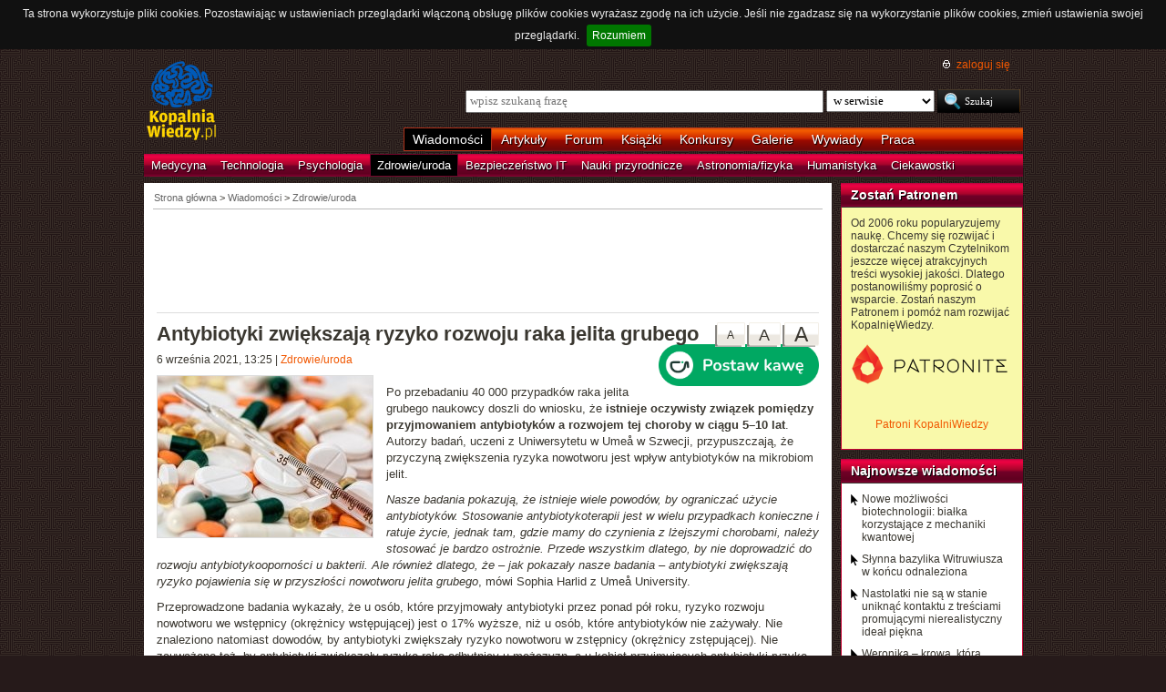

--- FILE ---
content_type: text/html; charset=UTF-8
request_url: https://kopalniawiedzy.pl/antybiotyk-rak-jelita-grubego-wstepnia-zstepnica,34197
body_size: 7814
content:
<!DOCTYPE html>
<html lang="pl">
<head>
    <meta http-equiv="Content-type" content="text/html; charset=utf-8" />
    <meta name="description" content="Po przebadaniu 40 000 przypadków raka jelita grubego naukowcy doszli do wniosku, że istnieje oczywisty związek pomiędzy przyjmowaniem antybiotyków a rozwojem tej choroby w ciągu 5–10 lat. Autorzy badań, uczeni z Uniwersytetu w Umeå w Szwecji, przypuszczają, że przyczyną zwiększenia ryzyka nowotworu jest wpływ antybiotyków na mikrobiom jelit.">
    <meta name="keywords" content="antybiotyk, rak jelita grubego, wstępnia, zstępnica, zdrowie-uroda">
    <title>Antybiotyki zwiększają ryzyko rozwoju raka jelita grubego | KopalniaWiedzy.pl</title>
    <meta name="viewport" content="width=device-width, initial-scale=1, maximum-scale=1">
                        <meta property="og:image" content="https://kopalniawiedzy.pl/media/lib/470/leki-b578c5f8ac618c55d242d533697a6dd5.jpg" />
                <meta property="og:title" content="Antybiotyki zwiększają ryzyko rozwoju raka jelita grubego" />
                <meta property="og:site_name" content="KopalniaWiedzy.pl" />
                <meta name="twitter:card" content="summary_large_image">
        <meta name="twitter:site" content="@KopalniaWiedzy">
        <meta name="twitter:image" content="https://kopalniawiedzy.pl/media/lib/470/leki-b578c5f8ac618c55d242d533697a6dd5.jpg">    
    <link href="https://www.google.com/+kopalniawiedzy" rel="publisher" />
    <link rel="shortcut icon" type="image/ico" href="/favico.ico" />
    <link rel="stylesheet" type="text/css" href="/media/css/styles.min.css?v=8" />
<link rel="stylesheet" type="text/css" href="/media/css/colorbox.css?v=1" />
<link rel="stylesheet" type="text/css" href="/media/css/fluid.min.css" />
<script type="text/javascript" src="https://code.jquery.com/jquery-1.9.1.min.js"></script>
<script type="text/javascript" src="https://code.jquery.com/ui/1.10.3/jquery-ui.min.js"></script>
<script type="text/javascript" src="/media/js/jquery.cookie.js"></script>
<script type="text/javascript" src="/media/js/jquery.cookiebar.js"></script>
<script type="text/javascript" src="/media/js/jquery.easing-1.3.pack.js"></script>
<script type="text/javascript" src="/media/js/jquery.colorbox-min.js?v=1"></script>
<script type="text/javascript" src="/media/js/setup-article.js?v=1"></script>
    <script>
        if (window.top.location != window.self.location) {
            top.window.location.href = window.self.location;
        }
    </script>
    <script type="text/javascript">
        $(function(){
            $('#search-where').change(function(){
                console.log($(this).val());
               if ($(this).val() == 4) {
                   $('#search-form').attr('action', 'https://forum.kopalniawiedzy.pl/index.php?app=core&module=search&do=search&fromMainBar=1');
               } else {
                   $('#search-form').attr('action', '/szukaj');
               }
            });
        });

        function recommend(id)
        {
            $.post('/ajax/recommend', {id_object: id}, function(data) {
                if(!data.success) {
                    console.log(data.message);
                } else {
                    $('.recommend').remove();
                    $('.sexy-bookmarks').prepend(data.content);
                }
            }, 'json');
        }

        $(document).ready(function(){
            $.cookieBar();
        });
    </script>
<!--script async src="//pagead2.googlesyndication.com/pagead/js/adsbygoogle.js"></script>
<script>
     (adsbygoogle = window.adsbygoogle || []).push({
          google_ad_client: "ca-pub-5741557688388093",
          enable_page_level_ads: true
     });
</script-->
</head>
<!--[if IE 7]><body class="ie7"><![endif]-->
<!--[if IE 8]><body class="ie8"><![endif]-->
<!--[if IE 9]><body class="ie9"><![endif]-->
<!--[if gt IE 9]><!--><body><!--<![endif]-->

    <!-- Global site tag (gtag.js) - Google Analytics -->
    <script async src="https://www.googletagmanager.com/gtag/js?id=UA-727238-5"></script>
    <script>
        window.dataLayer = window.dataLayer || [];
        function gtag(){dataLayer.push(arguments);}
        gtag('js', new Date());

        gtag('config', 'UA-727238-5');
    </script>
    <script async src="https://www.googletagmanager.com/gtag/js?id=UA-27191270-1"></script>
    <script>
        window.dataLayer = window.dataLayer || [];
        function gtag(){dataLayer.push(arguments);}
        gtag('js', new Date());

	gtag('config', 'UA-27191270-1');
    </script>
    
    <!-- Clarity tracking code for http://kopalniawiedzy.pl/ -->
    <script>
        (function(c,l,a,r,i,t,y){
            c[a]=c[a]||function(){(c[a].q=c[a].q||[]).push(arguments)};
            t=l.createElement(r);t.async=1;t.src="https://www.clarity.ms/tag/"+i;
            y=l.getElementsByTagName(r)[0];y.parentNode.insertBefore(t,y);
        })(window, document, "clarity", "script", "569xstz8pg");
    </script>

    <div class="content-wrapper ui-helper-clearfix">

                <div class="header">
            <div class="user-info">
                <a href="/" title="Przejdź do strony głównej KopalniaWiedzy.pl" class="logo">
                   <!--img src="/media/img/kopalniawiedzy-logo.png" alt="KopalniaWiedzy.pl" /-->
                   <img src="/media/img/kopalnia_wiedzyUKR.png" alt="KopalniaWiedzy.pl" /> 
		</a>

                <form action="/szukaj" method="post" class="search-form" id="search-form">
                    <p>
                        <a href="https://forum.kopalniawiedzy.pl/index.php?/login/" title="" class="icon icon-login">zaloguj się</a>
                    </p>
                    <input type="text" name="search_term" class="phrase" placeholder="wpisz szukaną frazę" />
                    <select name="where" class="search-where" id="search-where">
                        <option value="0">w serwisie</option>
                        <option value="1">w wiadomościach</option>
                        <option value="2">w artykułach</option>
                        <!--option value="3">w blogach</option-->
                        <option value="4">w treści forum</option>
                    </select>
                    <input type="submit" class="search-submit" value="Szukaj" />
                </form>
                <ul class="top-bar">
                    <li class="active"><a href="/wiadomosci">Wiadomości</a></li>
                    <li><a href="/artykuly">Artykuły</a></li>
                    <li><a href="https://forum.kopalniawiedzy.pl">Forum</a></li>
                                                            <li><a href="/ksiazki">Książki</a></li>
                    <li><a href="/konkursy">Konkursy</a></li>
                    <li><a href="/galeria">Galerie</a></li>
                    <li><a href="/wywiady">Wywiady</a></li>
                                        <li class="drop">
                        <a id="pracuj">Praca</a>
                        <ul class="nav-menu">
                            <li><a href="https://www.pracuj.pl/" rel="nofollow">Oferty pracy Pracuj.pl</a></li>
                            <li><a href="https://theprotocol.it/" rel="nofollow">Oferty pracy The Protocol</a></li>
			    <li><a href="https://jobicon.pracuj.pl/" rel="nofollow">JOBICON</a></li>
			    <li><a href="https://dlafirm.pracuj.pl/" rel="nofollow">dlafirm.pracuj.pl</a></li>
			    <li><a href="https://erecruiter.pl/" rel="nofollow">System HR</a></li>
			    <li><a href="https://blog.theprotocol.it/" rel="nofollow">Branża IT</a></li>
                            <li><a href="https://hr.theprotocol.it/" rel="nofollow">Dodaj ogłoszenie o pracę it</a></li>
                        </ul>
                    </li>
                </ul>
            </div>
            <ul class="bottom-bar">
                <li><a href="/wiadomosci/medycyna" class="medycyna" title="Medycyna">Medycyna</a></li>
                <li><a href="/wiadomosci/technologia" class="technologia" title="Technologia">Technologia</a></li>
                <li><a href="/wiadomosci/psychologia" class="psychologia" title="Psychologia">Psychologia</a></li>
                <li class="active"><a href="/wiadomosci/zdrowie-uroda" class="zdrowie-uroda" title="Zdrowie/uroda">Zdrowie/uroda</a></li>
                <li><a href="/wiadomosci/bezpieczenstwo-it" class="bezpieczenstwo-it" title="Bezpieczeństwo IT">Bezpieczeństwo IT</a></li>
                <li><a href="/wiadomosci/nauki-przyrodnicze" class="nauki-przyrodnicze" title="Nauki przyrodnicze">Nauki przyrodnicze</a></li>
                <li><a href="/wiadomosci/astronomia-fizyka" class="astronomia-fizyka" title="Astronomia/fizyka">Astronomia/fizyka</a></li>
                <li><a href="/wiadomosci/humanistyka" class="humanistyka" title="Humanistyka">Humanistyka</a></li>
                <li><a href="/wiadomosci/ciekawostki" class="ciekawostki" title="Ciekawostki">Ciekawostki</a></li>
            </ul>
        </div>

        <!-- left rail start -->
        <div class="left-rail article-rail">
            <div class="breadcrumbs">
                
<span itemscope itemtype="http://data-vocabulary.org/Breadcrumb"><a href="/" itemprop="url"><span itemprop="title">Strona główna</span></a></span> &gt;
                    <span itemscope itemtype="http://data-vocabulary.org/Breadcrumb">
            <a href="/wiadomosci" itemprop="url"><span itemprop="title">Wiadomości</span></a>
        </span>
                &gt;                    <span itemscope itemtype="http://data-vocabulary.org/Breadcrumb">
            <a href="/wiadomosci/zdrowie-uroda" itemprop="url"><span itemprop="title">Zdrowie/uroda</span></a>
        </span>
                                </div>
            <div class="article-contents ui-helper-clearfix">
                    <div class="goog-head" style="padding-bottom: 10px; border-bottom: 1px solid #ddd">
        <script async src="//pagead2.googlesyndication.com/pagead/js/adsbygoogle.js"></script>
<!-- Leaderboard / above text / Health/Beauty -->
<ins class="adsbygoogle"
     style="display:inline-block;width:728px;height:90px"
     data-ad-client="ca-pub-5741557688388093"
     data-ad-slot="3726695792"></ins>
<script>
    (adsbygoogle = window.adsbygoogle || []).push({});
</script>    </div>

    <div class="text-size">
        <a href="#" id="text-size-big" class="button no-arrow text-size-big"><span>A</span></a>
        <a href="#" id="text-size-medium" class="button no-arrow text-size-medium"><span>A</span></a>
        <a href="#" id="text-size-small" class="button no-arrow text-size-small"><span>A</span></a>
    </div>
    <div class="article-text text-small" itemscope itemtype="http://schema.org/Article">
        <h1 itemprop="name">Antybiotyki zwiększają ryzyko rozwoju raka jelita grubego </h1>
	<div class="article-time-and-cat">
		<time itemprop="datePublished" datetime="2026-01-22T10:40:21+01:00">6 września 2021, 13:25</time> | <a href="/wiadomosci/zdrowie-uroda">Zdrowie/uroda</a>
		<div style="margin-top: -10px;margin-left:20px;float: right;margin-bottom: 10px;"><a href="https://buycoffee.to/kopalniawiedzy" target="_blank"><img src="https://buycoffee.to/img/share-button-primary.png" style="width: 176px; height: 46px" alt="Postaw mi kawę na buycoffee.to"></a></div>
	</div>
                <div itemscope itemtype="http://schema.org/ImageObject">
            <a href="/media/lib/470/leki-b578c5f8ac618c55d242d533697a6dd5.jpg" itemprop="contentUrl" class="article-photo article-opener" title="Pixabay, Pexels" rel="lightboxText">
                <img src="/media/lib/470/n-leki-c26a4e0443f22f27645c5930d4a668f0.jpg" class="first" alt="Pixabay, Pexels" />
                <meta itemprop="name" content="Pixabay, Pexels"/>
            </a>
        </div>
        
        <p>Po przebadaniu 40 000 przypadków raka jelita grubego naukowcy doszli do wniosku, że <strong>istnieje oczywisty związek pomiędzy przyjmowaniem antybiotyków a rozwojem tej choroby w ciągu 5–10 lat</strong>. Autorzy badań, uczeni z Uniwersytetu w Umeå w Szwecji, przypuszczają, że przyczyną zwiększenia ryzyka nowotworu jest wpływ antybiotyków na mikrobiom jelit.</p>
<p><em>Nasze badania pokazują, że istnieje wiele powodów, by ograniczać użycie antybiotyków. Stosowanie antybiotykoterapii jest w wielu przypadkach konieczne i ratuje życie, jednak tam, gdzie mamy do czynienia z lżejszymi chorobami, należy stosować je bardzo ostrożnie. Przede wszystkim dlatego, by nie doprowadzić do rozwoju antybiotykooporności u bakterii. Ale również dlatego, że – jak pokazały nasze badania – antybiotyki zwiększają ryzyko pojawienia się w przyszłości nowotworu jelita grubego</em>, mówi Sophia Harlid z Umeå University.</p>
<p>Przeprowadzone badania wykazały, że u osób, które przyjmowały antybiotyki przez ponad pół roku, ryzyko rozwoju nowotworu we wstępnicy (okrężnicy wstępującej) jest o 17% wyższe, niż u osób, które antybiotyków nie zażywały. Nie znaleziono natomiast dowodów, by antybiotyki zwiększały ryzyko nowotworu w zstępnicy (okrężnicy zstępującej). Nie zauważono też, by antybiotyki zwiększały ryzyko raka odbytnicy u mężczyzn, a u kobiet przyjmujących antybiotyki ryzyko rozwoju nowotworu odbytnicy było nawet nieco mniejsze niż u pań, które antybiotyków nie zażywały.</p>
<p>Zwiększone ryzyko raka wstępnicy pojawiało się 5 do 10 latach po przyjmowaniu antybiotyków przez ponad pół roku. Ryzyko było tym większe, im więcej antybiotyków przyjmowali badani, ale istniało nawet u osób, które jednorazowo przyjęły antybiotyki.</p>
<p>Autorzy badań wykorzystali dane 40 000 osób, które w latach 2010–2016 trafiły do Szwedzkiego Rejestru Raka Jelita Grubego. Dane te porównano z grupą 200 000 Szwedów, którzy nie chorowali na raka jelita grubego. Natomiast dane o użyciu antybiotyków pochodziły z centralnego Szwedzkiego Rejestru Przepisanych Leków z lat 2005–2016. Wnioski z tych badań są takie same, jak z wcześniejszych badań brytyjskich, które były jednak prowadzone na mniejszej grupie pacjentów.</p>
<p>Szwedzcy naukowcy, chcąc zrozumieć, w jaki sposób antybiotyki mogą zwiększać ryzyko zachorowania, wzięli też pod uwagę osoby, które w związku z infekcjami układu moczowego przyjmowały niebędące antybiotykami leki zabijające bakterie. Leki takie nie wpływają na mikrobiom. Okazało się, że u takich osób ryzyko raka jelita grubego nie rośnie. To zaś sugeruje, że tym, co zwiększa ryzyko raka u osób przyjmujących antybiotyki jest wpływ antybiotyków na mikrobiom.</p>
<p>Ze szczegółami badań można zapoznać się na łamach <a href="https://academic.oup.com/jnci/advance-article/doi/10.1093/jnci/djab125/6360113" target="_blank" title="Antibiotics Use and Subsequent Risk of Colorectal Cancer: A Swedish Nationwide Population-Based Study"><em>Journal of the National Cancer Institute</em></a>.</p>
        <div class="article-footer">
            <p class="author">Autor: <strong itemprop="author">Mariusz Błoński</strong></p>                        <p class="source">Źródło:
                                                <a href="https://www.umu.se" target="_blank">Umeå University</a>
                                        </p>
        </div>
        <p class="tags"><a href="/szukaj/antybiotyk,0,1,0" itemprop="keywords">antybiotyk</a> <a href="/szukaj/rak jelita grubego,0,1,0" itemprop="keywords">rak jelita grubego</a> <a href="/szukaj/wstępnia,0,1,0" itemprop="keywords">wstępnia</a> <a href="/szukaj/zstępnica,0,1,0" itemprop="keywords">zstępnica</a></p>
    </div>
    <div class="sexy-bookmarks" id="sexy-bookmarks">
        <div class="recommend" title="Poleć artykuł innym użytkownikom Kopalni">
    Poleca <h5>6</h5> osób<a href="javascript: recommend('34197');" class="recommend-button" title="Poleć artykuł innym użytkownikom Kopalni">poleć</a></div>        <ul id="socials" class="socials">
            <li class="sexy-wykop"><a title="Wykop to!" rel="nofollow" target="_blank" href="http://www.wykop.pl/dodaj/link/url,https%3A%2F%2Fkopalniawiedzy.pl%2Fantybiotyk-rak-jelita-grubego-wstepnia-zstepnica%2C34197,title,Antybiotyki+zwi%C4%99kszaj%C4%85+ryzyko+rozwoju+raka+jelita+grubego,desc,Po+przebadaniu+40+000+przypadk%C3%B3w+raka+jelita+grubego+naukowcy+doszli+do+wniosku%2C+%C5%BCe+istnieje+oczywisty+zwi%C4%85zek+pomi%C4%99dzy+przyjmowaniem+antybiotyk%C3%B3w+a+rozwojem+tej+choroby+w+ci%C4%85gu+5%E2%80%9310+lat.+Autorzy+bada%C5%84%2C+uczeni+z+Uniwersytetu+w+Ume%C3%A5+w+Szwecji%2C+przypuszczaj%C4%85%2C+%C5%BCe+przyczyn%C4%85+zwi%C4%99kszenia+ryzyka+nowotworu+jest+wp%C5%82yw+antybiotyk%C3%B3w+na+mikrobiom+jelit."></a></li>
            <li class="sexy-facebook"><a title="Dodaj do Facebooka" rel="nofollow" target="_blank" href="http://www.facebook.com/share.php?u=https%3A%2F%2Fkopalniawiedzy.pl%2Fantybiotyk-rak-jelita-grubego-wstepnia-zstepnica%2C34197"></a></li>
            <li class="sexy-twitter"><a title="Dodaj do Twittera" rel="nofollow" target="_blank" href="http://twitter.com/share?text=%40KopalniaWiedzy%3A+Antybiotyki+zwi%C4%99kszaj%C4%85+ryzyko+rozwoju+raka+jelita+grubego&url=https%3A%2F%2Fkopalniawiedzy.pl%2Fantybiotyk-rak-jelita-grubego-wstepnia-zstepnica%2C34197"></a></li>
        </ul>
    </div>
    <div class="related" style="margin-top: 20px">
        <script async src="//pagead2.googlesyndication.com/pagead/js/adsbygoogle.js"></script>
        <!-- Responsive - below text -->
        <ins class="adsbygoogle"
             style="display:block"
             data-ad-client="ca-pub-5741557688388093"
             data-ad-slot="3978116194"
             data-ad-format="autorelaxed"></ins>
        <script>
            (adsbygoogle = window.adsbygoogle || []).push({});
        </script>
    </div>
    <div class="related" style="margin-top: 20px;">
        <div class="google-social" style="margin: 20px auto;width: 300px;float: none;">
            <script async src="//pagead2.googlesyndication.com/pagead/js/adsbygoogle.js"></script>
<!-- Large Skyscraper / below text / Health/Beauty -->
<ins class="adsbygoogle"
     style="display:inline-block;width:300px;height:600px"
     data-ad-client="ca-pub-5741557688388093"
     data-ad-slot="8547490595"></ins>
<script>
    (adsbygoogle = window.adsbygoogle || []).push({});
</script>        </div>
            </div>
    <div class="comments" style="clear: both">
        <h5><a href="https://forum.kopalniawiedzy.pl/topic/45826-antybiotyki-zwi%C4%99kszaj%C4%85-ryzyko-rozwoju-raka-jelita-grubego/" class="bw" title="Przejdź do forum">Komentarze (0)</a></h5>
            <div class="comment">Brak komentarzy</div><a href="https://forum.kopalniawiedzy.pl/topic/45826-antybiotyki-zwi%C4%99kszaj%C4%85-ryzyko-rozwoju-raka-jelita-grubego/" class="button"><span>dodaj pierwszy komentarz &raquo;</span></a>
                </div>
            </div>
        </div>
        <!-- left rail end -->

        <!-- right rail start -->
	<div class="right-rail">
            <div class="latest-news inner-box inner-box-extended" style="background-color: #f9f9aa">
    <h4><a href="/patroni">Zostań Patronem</a></h4>
    <div class="inner-box-content ui-helper-clearfix">
        Od 2006 roku popularyzujemy naukę. Chcemy się rozwijać i dostarczać naszym Czytelnikom jeszcze więcej atrakcyjnych treści wysokiej jakości. Dlatego postanowiliśmy poprosić o wsparcie. Zostań naszym Patronem i pomóż nam rozwijać KopalnięWiedzy.<br><br>
        <a href="https://patronite.pl/KopalniaWiedzy" target="_blank"><img src="/media/img/patronite_bk_sm.png" alt="Patronite"></a><br>
        <p style="text-align:center"><a href="https://kopalniawiedzy.pl/patroni">Patroni KopalniWiedzy</a></p>
    </div>
</div>
                        <div class="latest-news inner-box inner-box-extended">
                <h4><a href="/wiadomosci">Najnowsze wiadomości</a></h4>
                <div class="inner-box-content ui-helper-clearfix">
                    <a href="/bialko-mechanika-kwantowa-MFPs-magnetoczule-bialko-fluorescencyjne,38370" class="with-arrow">
                                                    Nowe możliwości biotechnologii: białka korzystające z mechaniki kwantowej                                            </a>
                    <a href="/Witruwiusz-bazylika-Fano-De-architectura,38369" class="with-arrow">
                                                    Słynna bazylika Witruwiusza w końcu odnaleziona                                            </a>
                    <a href="/nastolatka-reklama-kosmetyk-ideal-piekna,38368" class="with-arrow">
                                                    Nastolatki nie są w stanie uniknąć kontaktu z treściami promującymi nierealistyczny ideał piękna                                            </a>
                    <a href="/Weronika-krowa-zwierzeta-narzedzia,38367" class="with-arrow">
                                                    Weronika – krowa, która używa narzędzi                                            </a>
                                    </div>
            </div>
                                    <div class="right-col-sky" style="margin-bottom: 10px">
                <script async src="//pagead2.googlesyndication.com/pagead/js/adsbygoogle.js"></script>
<!-- Wide Skyscraper / right column / Health/Beauty -->
<ins class="adsbygoogle"
     style="display:inline-block;width:160px;height:600px"
     data-ad-client="ca-pub-5741557688388093"
     data-ad-slot="8796023790"></ins>
<script>
    (adsbygoogle = window.adsbygoogle || []).push({});
</script>            </div>

                                                            <div class="latest-news inner-box inner-box-extended" style="margin-top: 10px;">
                    <h4><a href="https://forum.kopalniawiedzy.pl">Najnowsze komentarze</a></h4>
                    <div class="inner-box-content ui-helper-clearfix">
                                        <a href="https://forum.kopalniawiedzy.pl/topic/50144-chi%C5%84ski-fast-bada-najbardziej-obiecuj%C4%85ce-sygna%C5%82y-z-seti-poszukiwa%C5%84-%C5%BCycia-pozaziemskiego/?do=findComment&comment=183853" class="with-arrow">Chiński FAST bada najbardziej obiecujące sygnały z SETI, poszukiwań życia pozaziemskiego</a>
                                        <a href="https://forum.kopalniawiedzy.pl/topic/50144-chi%C5%84ski-fast-bada-najbardziej-obiecuj%C4%85ce-sygna%C5%82y-z-seti-poszukiwa%C5%84-%C5%BCycia-pozaziemskiego/?do=findComment&comment=183851" class="with-arrow">Chiński FAST bada najbardziej obiecujące sygnały z SETI, poszukiwań życia pozaziemskiego</a>
                                        <a href="https://forum.kopalniawiedzy.pl/topic/49571-instrukcja-%C5%BCycia-w-systemie-duchowo-informacyjnym/?do=findComment&comment=183848" class="with-arrow">Instrukcja życia w systemie duchowo - informacyjnym</a>
                                        <a href="https://forum.kopalniawiedzy.pl/topic/50148-gdy-matka-je-du%C5%BCo-t%C5%82uszcz%C3%B3w-i-cukr%C3%B3w-nara%C5%BCa-dziecko-na-niealkoholowe-st%C5%82uszczenie-w%C4%85troby/?do=findComment&comment=183847" class="with-arrow">Gdy matka je dużo tłuszczów i cukrów, naraża dziecko na niealkoholowe stłuszczenie wątroby</a>
                                        <a href="https://forum.kopalniawiedzy.pl/topic/50147-brzuszna-tkanka-t%C5%82uszczowa-nie-jest-jednolita-jelito-grube-otacza-wyj%C4%85tkowa-tkanka/?do=findComment&comment=183846" class="with-arrow">Brzuszna tkanka tłuszczowa nie jest jednolita. Jelito grube otacza wyjątkowa tkanka</a>
                                    </div>
                </div>
                                    </div>

    </div>

        <div class="page-footer">
        <div class="content-wrapper">
            <p class="links">
		<a href="/wiadomosci.rss" class="icon-rss">RSS</a>
                <a href="/polityka-prywatnosci">Polityka prywatności</a> |
                <script type="text/javascript">
                    //<![CDATA[
                    <!--
                    var x="function f(x){var i,o=\"\",ol=x.length,l=ol;while(x.charCodeAt(l/13)!" +
                    "=48){try{x+=x;l+=l;}catch(e){}}for(i=l-1;i>=0;i--){o+=x.charAt(i);}return o" +
                    ".substr(0,ol);}f(\")77,\\\"OCIXRQ710\\\\BP730\\\\100\\\\010\\\\430\\\\t\\\\" +
                    "n\\\\(_}100\\\\y500\\\\j0?%&9kk330\\\\)3oFG_\\\\\\\\^BRXAAJYHNcUt|owx~)~{ab" +
                    "hj'_<030\\\\130\\\\010\\\\020\\\\V520\\\\NRF200\\\\600\\\\r\\\\220\\\\r\\\\" +
                    "020\\\\720\\\\p(4=;!1?*\\\"(f};o nruter};))++y(^)i(tAedoCrahc.x(edoCrahCmor" +
                    "f.gnirtS=+o;721=%y;++y)77<i(fi{)++i;l<i;0=i(rof;htgnel.x=l,\\\"\\\"=o,i rav" +
                    "{)y,x(f noitcnuf\")"                                                         ;
                    while(x=eval(x));
                    //-->
                    //]]>
                </script>
                <a href="https://www.langolian.pl" title="Kursy SQL VBA Oracle Excel">Szkolenia</a>
                <!--a href="#">Mapa serwisu</a-->
            </p>
            &#169; Copyright 2006-2026 <span>KopalniaWiedzy.pl</span>
        </div>
    </div>

    <!--script src="/media/js/ads.js"></script><script type="text/javascript">$(document).ready(checkAds());function checkAds(){if(document.getElementById('adsense')!=undefined){document.write("<script>ga('send', 'event', 'Adblock', 'Unblocked', {'nonInteraction': 1});ga('jacekTracker.send', 'event', 'Adblock', 'Unblocked', {'nonInteraction': 1});</sc" + "ript>");}else{document.write("<script>ga('send', 'event', 'Adblock', 'Blocked', {'nonInteraction': 1});ga('jacekTracker.send', 'event', 'Adblock', 'Blocked', {'nonInteraction': 1});</sc" + "ript>");}} </script-->
</body>
</html>


--- FILE ---
content_type: text/html; charset=utf-8
request_url: https://www.google.com/recaptcha/api2/aframe
body_size: 266
content:
<!DOCTYPE HTML><html><head><meta http-equiv="content-type" content="text/html; charset=UTF-8"></head><body><script nonce="bhvtSE5dGWVTQ_g5Enm1Wg">/** Anti-fraud and anti-abuse applications only. See google.com/recaptcha */ try{var clients={'sodar':'https://pagead2.googlesyndication.com/pagead/sodar?'};window.addEventListener("message",function(a){try{if(a.source===window.parent){var b=JSON.parse(a.data);var c=clients[b['id']];if(c){var d=document.createElement('img');d.src=c+b['params']+'&rc='+(localStorage.getItem("rc::a")?sessionStorage.getItem("rc::b"):"");window.document.body.appendChild(d);sessionStorage.setItem("rc::e",parseInt(sessionStorage.getItem("rc::e")||0)+1);localStorage.setItem("rc::h",'1769074825191');}}}catch(b){}});window.parent.postMessage("_grecaptcha_ready", "*");}catch(b){}</script></body></html>